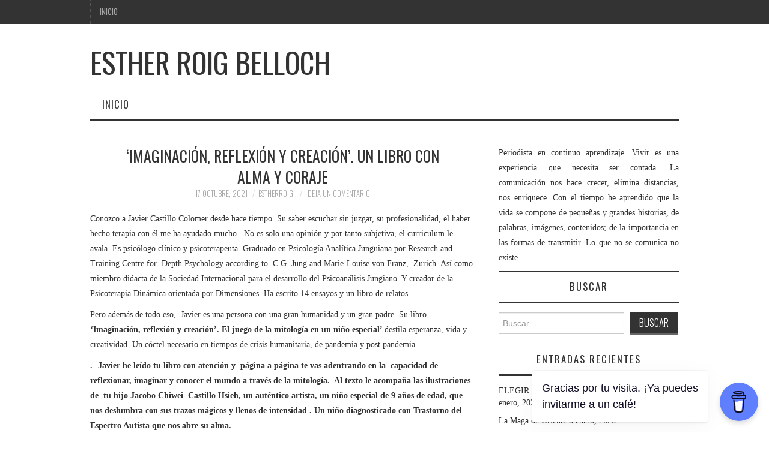

--- FILE ---
content_type: text/html; charset=UTF-8
request_url: https://estherroig.com/imaginacion-reflexion-y-creacion-un-libro-con-alma-y-coraje/
body_size: 14195
content:
<!DOCTYPE html>
<html lang="es">
<head>
	<title>&#039;IMAGINACIÓN, REFLEXIÓN Y CREACIÓN&#039;. UN LIBRO CON ALMA Y CORAJE - Esther Roig Belloch</title>

	<meta charset="UTF-8">
	<meta name="viewport" content="width=device-width">

	<link rel="profile" href="http://gmpg.org/xfn/11">
	<link rel="pingback" href="https://estherroig.com/xmlrpc.php">


	<meta name='robots' content='index, follow, max-image-preview:large, max-snippet:-1, max-video-preview:-1' />

	<!-- This site is optimized with the Yoast SEO plugin v26.7 - https://yoast.com/wordpress/plugins/seo/ -->
	<title>&#039;IMAGINACIÓN, REFLEXIÓN Y CREACIÓN&#039;. UN LIBRO CON ALMA Y CORAJE - Esther Roig Belloch</title>
	<link rel="canonical" href="https://estherroig.com/imaginacion-reflexion-y-creacion-un-libro-con-alma-y-coraje/" />
	<meta property="og:locale" content="es_ES" />
	<meta property="og:type" content="article" />
	<meta property="og:title" content="&#039;IMAGINACIÓN, REFLEXIÓN Y CREACIÓN&#039;. UN LIBRO CON ALMA Y CORAJE - Esther Roig Belloch" />
	<meta property="og:description" content="Conozco a Javier Castillo Colomer desde hace tiempo. Su saber escuchar sin juzgar, su profesionalidad, el haber hecho terapia con él me ha ayudado mucho.  No es solo una opinión y por tanto subjetiva, el curriculum le avala. Es psicólogo&hellip; Sigue leyendo &rarr;" />
	<meta property="og:url" content="https://estherroig.com/imaginacion-reflexion-y-creacion-un-libro-con-alma-y-coraje/" />
	<meta property="og:site_name" content="Esther Roig Belloch" />
	<meta property="article:author" content="http://www.facebook.com/Esther Roig Belloch" />
	<meta property="article:published_time" content="2021-10-17T16:51:53+00:00" />
	<meta property="article:modified_time" content="2025-07-08T16:14:30+00:00" />
	<meta property="og:image" content="https://estherroig.com/wp-content/uploads/2021/09/WhatsApp-Image-2021-08-25-at-17.38.17.jpeg" />
	<meta property="og:image:width" content="1024" />
	<meta property="og:image:height" content="714" />
	<meta property="og:image:type" content="image/jpeg" />
	<meta name="author" content="estherroig" />
	<meta name="twitter:card" content="summary_large_image" />
	<meta name="twitter:creator" content="@http://www.twitter.com/Esther" />
	<meta name="twitter:label1" content="Escrito por" />
	<meta name="twitter:data1" content="estherroig" />
	<meta name="twitter:label2" content="Tiempo de lectura" />
	<meta name="twitter:data2" content="5 minutos" />
	<script type="application/ld+json" class="yoast-schema-graph">{"@context":"https://schema.org","@graph":[{"@type":"Article","@id":"https://estherroig.com/imaginacion-reflexion-y-creacion-un-libro-con-alma-y-coraje/#article","isPartOf":{"@id":"https://estherroig.com/imaginacion-reflexion-y-creacion-un-libro-con-alma-y-coraje/"},"author":{"name":"estherroig","@id":"https://estherroig.com/#/schema/person/9775fe4df2110fccabe5b260200d9b7a"},"headline":"&#8216;IMAGINACIÓN, REFLEXIÓN Y CREACIÓN&#8217;. UN LIBRO CON ALMA Y CORAJE","datePublished":"2021-10-17T16:51:53+00:00","dateModified":"2025-07-08T16:14:30+00:00","mainEntityOfPage":{"@id":"https://estherroig.com/imaginacion-reflexion-y-creacion-un-libro-con-alma-y-coraje/"},"wordCount":1020,"commentCount":0,"image":{"@id":"https://estherroig.com/imaginacion-reflexion-y-creacion-un-libro-con-alma-y-coraje/#primaryimage"},"thumbnailUrl":"https://estherroig.com/wp-content/uploads/2021/09/WhatsApp-Image-2021-08-25-at-17.38.17.jpeg","keywords":["mitología","Psicoanálisis","Psicología"],"articleSection":["ENTREVISTAS"],"inLanguage":"es","potentialAction":[{"@type":"CommentAction","name":"Comment","target":["https://estherroig.com/imaginacion-reflexion-y-creacion-un-libro-con-alma-y-coraje/#respond"]}]},{"@type":"WebPage","@id":"https://estherroig.com/imaginacion-reflexion-y-creacion-un-libro-con-alma-y-coraje/","url":"https://estherroig.com/imaginacion-reflexion-y-creacion-un-libro-con-alma-y-coraje/","name":"'IMAGINACIÓN, REFLEXIÓN Y CREACIÓN'. UN LIBRO CON ALMA Y CORAJE - Esther Roig Belloch","isPartOf":{"@id":"https://estherroig.com/#website"},"primaryImageOfPage":{"@id":"https://estherroig.com/imaginacion-reflexion-y-creacion-un-libro-con-alma-y-coraje/#primaryimage"},"image":{"@id":"https://estherroig.com/imaginacion-reflexion-y-creacion-un-libro-con-alma-y-coraje/#primaryimage"},"thumbnailUrl":"https://estherroig.com/wp-content/uploads/2021/09/WhatsApp-Image-2021-08-25-at-17.38.17.jpeg","datePublished":"2021-10-17T16:51:53+00:00","dateModified":"2025-07-08T16:14:30+00:00","author":{"@id":"https://estherroig.com/#/schema/person/9775fe4df2110fccabe5b260200d9b7a"},"breadcrumb":{"@id":"https://estherroig.com/imaginacion-reflexion-y-creacion-un-libro-con-alma-y-coraje/#breadcrumb"},"inLanguage":"es","potentialAction":[{"@type":"ReadAction","target":["https://estherroig.com/imaginacion-reflexion-y-creacion-un-libro-con-alma-y-coraje/"]}]},{"@type":"ImageObject","inLanguage":"es","@id":"https://estherroig.com/imaginacion-reflexion-y-creacion-un-libro-con-alma-y-coraje/#primaryimage","url":"https://estherroig.com/wp-content/uploads/2021/09/WhatsApp-Image-2021-08-25-at-17.38.17.jpeg","contentUrl":"https://estherroig.com/wp-content/uploads/2021/09/WhatsApp-Image-2021-08-25-at-17.38.17.jpeg","width":1024,"height":714},{"@type":"BreadcrumbList","@id":"https://estherroig.com/imaginacion-reflexion-y-creacion-un-libro-con-alma-y-coraje/#breadcrumb","itemListElement":[{"@type":"ListItem","position":1,"name":"Portada","item":"https://estherroig.com/"},{"@type":"ListItem","position":2,"name":"&#8216;IMAGINACIÓN, REFLEXIÓN Y CREACIÓN&#8217;. UN LIBRO CON ALMA Y CORAJE"}]},{"@type":"WebSite","@id":"https://estherroig.com/#website","url":"https://estherroig.com/","name":"Esther Roig Belloch","description":"","potentialAction":[{"@type":"SearchAction","target":{"@type":"EntryPoint","urlTemplate":"https://estherroig.com/?s={search_term_string}"},"query-input":{"@type":"PropertyValueSpecification","valueRequired":true,"valueName":"search_term_string"}}],"inLanguage":"es"},{"@type":"Person","@id":"https://estherroig.com/#/schema/person/9775fe4df2110fccabe5b260200d9b7a","name":"estherroig","image":{"@type":"ImageObject","inLanguage":"es","@id":"https://estherroig.com/#/schema/person/image/","url":"https://secure.gravatar.com/avatar/0d04eafe2fd360af8ff95990a7065d43155eb7c65ad94d99546e06c61f9edabc?s=96&d=mm&r=g","contentUrl":"https://secure.gravatar.com/avatar/0d04eafe2fd360af8ff95990a7065d43155eb7c65ad94d99546e06c61f9edabc?s=96&d=mm&r=g","caption":"estherroig"},"description":"Periodista, interesada en temas sociales Fundadora y presidenta de la ONGD MENUTS DEL MÓN, www. http://www.menutsdelmon.org/. Gerente del Centre Intercultural , www.http://centreintercultural.menutsdelmon.org/","sameAs":["http://www.facebook.com/Esther Roig Belloch","http://www.linkedin.com/in/Esther Roig Belloch","https://x.com/ http://www.twitter.com/Esther"],"url":"https://estherroig.com/author/estherroig/"}]}</script>
	<!-- / Yoast SEO plugin. -->


<link rel='dns-prefetch' href='//fonts.googleapis.com' />
<link rel="alternate" type="application/rss+xml" title="Esther Roig Belloch &raquo; Feed" href="https://estherroig.com/feed/" />
<link rel="alternate" type="application/rss+xml" title="Esther Roig Belloch &raquo; Feed de los comentarios" href="https://estherroig.com/comments/feed/" />
<link rel="alternate" type="application/rss+xml" title="Esther Roig Belloch &raquo; Comentario &#8216;IMAGINACIÓN, REFLEXIÓN Y CREACIÓN&#8217;. UN LIBRO CON ALMA Y CORAJE del feed" href="https://estherroig.com/imaginacion-reflexion-y-creacion-un-libro-con-alma-y-coraje/feed/" />
<link rel="alternate" title="oEmbed (JSON)" type="application/json+oembed" href="https://estherroig.com/wp-json/oembed/1.0/embed?url=https%3A%2F%2Festherroig.com%2Fimaginacion-reflexion-y-creacion-un-libro-con-alma-y-coraje%2F" />
<link rel="alternate" title="oEmbed (XML)" type="text/xml+oembed" href="https://estherroig.com/wp-json/oembed/1.0/embed?url=https%3A%2F%2Festherroig.com%2Fimaginacion-reflexion-y-creacion-un-libro-con-alma-y-coraje%2F&#038;format=xml" />
<style id='wp-img-auto-sizes-contain-inline-css' type='text/css'>
img:is([sizes=auto i],[sizes^="auto," i]){contain-intrinsic-size:3000px 1500px}
/*# sourceURL=wp-img-auto-sizes-contain-inline-css */
</style>
<style id='wp-emoji-styles-inline-css' type='text/css'>

	img.wp-smiley, img.emoji {
		display: inline !important;
		border: none !important;
		box-shadow: none !important;
		height: 1em !important;
		width: 1em !important;
		margin: 0 0.07em !important;
		vertical-align: -0.1em !important;
		background: none !important;
		padding: 0 !important;
	}
/*# sourceURL=wp-emoji-styles-inline-css */
</style>
<style id='wp-block-library-inline-css' type='text/css'>
:root{--wp-block-synced-color:#7a00df;--wp-block-synced-color--rgb:122,0,223;--wp-bound-block-color:var(--wp-block-synced-color);--wp-editor-canvas-background:#ddd;--wp-admin-theme-color:#007cba;--wp-admin-theme-color--rgb:0,124,186;--wp-admin-theme-color-darker-10:#006ba1;--wp-admin-theme-color-darker-10--rgb:0,107,160.5;--wp-admin-theme-color-darker-20:#005a87;--wp-admin-theme-color-darker-20--rgb:0,90,135;--wp-admin-border-width-focus:2px}@media (min-resolution:192dpi){:root{--wp-admin-border-width-focus:1.5px}}.wp-element-button{cursor:pointer}:root .has-very-light-gray-background-color{background-color:#eee}:root .has-very-dark-gray-background-color{background-color:#313131}:root .has-very-light-gray-color{color:#eee}:root .has-very-dark-gray-color{color:#313131}:root .has-vivid-green-cyan-to-vivid-cyan-blue-gradient-background{background:linear-gradient(135deg,#00d084,#0693e3)}:root .has-purple-crush-gradient-background{background:linear-gradient(135deg,#34e2e4,#4721fb 50%,#ab1dfe)}:root .has-hazy-dawn-gradient-background{background:linear-gradient(135deg,#faaca8,#dad0ec)}:root .has-subdued-olive-gradient-background{background:linear-gradient(135deg,#fafae1,#67a671)}:root .has-atomic-cream-gradient-background{background:linear-gradient(135deg,#fdd79a,#004a59)}:root .has-nightshade-gradient-background{background:linear-gradient(135deg,#330968,#31cdcf)}:root .has-midnight-gradient-background{background:linear-gradient(135deg,#020381,#2874fc)}:root{--wp--preset--font-size--normal:16px;--wp--preset--font-size--huge:42px}.has-regular-font-size{font-size:1em}.has-larger-font-size{font-size:2.625em}.has-normal-font-size{font-size:var(--wp--preset--font-size--normal)}.has-huge-font-size{font-size:var(--wp--preset--font-size--huge)}.has-text-align-center{text-align:center}.has-text-align-left{text-align:left}.has-text-align-right{text-align:right}.has-fit-text{white-space:nowrap!important}#end-resizable-editor-section{display:none}.aligncenter{clear:both}.items-justified-left{justify-content:flex-start}.items-justified-center{justify-content:center}.items-justified-right{justify-content:flex-end}.items-justified-space-between{justify-content:space-between}.screen-reader-text{border:0;clip-path:inset(50%);height:1px;margin:-1px;overflow:hidden;padding:0;position:absolute;width:1px;word-wrap:normal!important}.screen-reader-text:focus{background-color:#ddd;clip-path:none;color:#444;display:block;font-size:1em;height:auto;left:5px;line-height:normal;padding:15px 23px 14px;text-decoration:none;top:5px;width:auto;z-index:100000}html :where(.has-border-color){border-style:solid}html :where([style*=border-top-color]){border-top-style:solid}html :where([style*=border-right-color]){border-right-style:solid}html :where([style*=border-bottom-color]){border-bottom-style:solid}html :where([style*=border-left-color]){border-left-style:solid}html :where([style*=border-width]){border-style:solid}html :where([style*=border-top-width]){border-top-style:solid}html :where([style*=border-right-width]){border-right-style:solid}html :where([style*=border-bottom-width]){border-bottom-style:solid}html :where([style*=border-left-width]){border-left-style:solid}html :where(img[class*=wp-image-]){height:auto;max-width:100%}:where(figure){margin:0 0 1em}html :where(.is-position-sticky){--wp-admin--admin-bar--position-offset:var(--wp-admin--admin-bar--height,0px)}@media screen and (max-width:600px){html :where(.is-position-sticky){--wp-admin--admin-bar--position-offset:0px}}

/*# sourceURL=wp-block-library-inline-css */
</style><style id='global-styles-inline-css' type='text/css'>
:root{--wp--preset--aspect-ratio--square: 1;--wp--preset--aspect-ratio--4-3: 4/3;--wp--preset--aspect-ratio--3-4: 3/4;--wp--preset--aspect-ratio--3-2: 3/2;--wp--preset--aspect-ratio--2-3: 2/3;--wp--preset--aspect-ratio--16-9: 16/9;--wp--preset--aspect-ratio--9-16: 9/16;--wp--preset--color--black: #000000;--wp--preset--color--cyan-bluish-gray: #abb8c3;--wp--preset--color--white: #ffffff;--wp--preset--color--pale-pink: #f78da7;--wp--preset--color--vivid-red: #cf2e2e;--wp--preset--color--luminous-vivid-orange: #ff6900;--wp--preset--color--luminous-vivid-amber: #fcb900;--wp--preset--color--light-green-cyan: #7bdcb5;--wp--preset--color--vivid-green-cyan: #00d084;--wp--preset--color--pale-cyan-blue: #8ed1fc;--wp--preset--color--vivid-cyan-blue: #0693e3;--wp--preset--color--vivid-purple: #9b51e0;--wp--preset--gradient--vivid-cyan-blue-to-vivid-purple: linear-gradient(135deg,rgb(6,147,227) 0%,rgb(155,81,224) 100%);--wp--preset--gradient--light-green-cyan-to-vivid-green-cyan: linear-gradient(135deg,rgb(122,220,180) 0%,rgb(0,208,130) 100%);--wp--preset--gradient--luminous-vivid-amber-to-luminous-vivid-orange: linear-gradient(135deg,rgb(252,185,0) 0%,rgb(255,105,0) 100%);--wp--preset--gradient--luminous-vivid-orange-to-vivid-red: linear-gradient(135deg,rgb(255,105,0) 0%,rgb(207,46,46) 100%);--wp--preset--gradient--very-light-gray-to-cyan-bluish-gray: linear-gradient(135deg,rgb(238,238,238) 0%,rgb(169,184,195) 100%);--wp--preset--gradient--cool-to-warm-spectrum: linear-gradient(135deg,rgb(74,234,220) 0%,rgb(151,120,209) 20%,rgb(207,42,186) 40%,rgb(238,44,130) 60%,rgb(251,105,98) 80%,rgb(254,248,76) 100%);--wp--preset--gradient--blush-light-purple: linear-gradient(135deg,rgb(255,206,236) 0%,rgb(152,150,240) 100%);--wp--preset--gradient--blush-bordeaux: linear-gradient(135deg,rgb(254,205,165) 0%,rgb(254,45,45) 50%,rgb(107,0,62) 100%);--wp--preset--gradient--luminous-dusk: linear-gradient(135deg,rgb(255,203,112) 0%,rgb(199,81,192) 50%,rgb(65,88,208) 100%);--wp--preset--gradient--pale-ocean: linear-gradient(135deg,rgb(255,245,203) 0%,rgb(182,227,212) 50%,rgb(51,167,181) 100%);--wp--preset--gradient--electric-grass: linear-gradient(135deg,rgb(202,248,128) 0%,rgb(113,206,126) 100%);--wp--preset--gradient--midnight: linear-gradient(135deg,rgb(2,3,129) 0%,rgb(40,116,252) 100%);--wp--preset--font-size--small: 13px;--wp--preset--font-size--medium: 20px;--wp--preset--font-size--large: 36px;--wp--preset--font-size--x-large: 42px;--wp--preset--spacing--20: 0.44rem;--wp--preset--spacing--30: 0.67rem;--wp--preset--spacing--40: 1rem;--wp--preset--spacing--50: 1.5rem;--wp--preset--spacing--60: 2.25rem;--wp--preset--spacing--70: 3.38rem;--wp--preset--spacing--80: 5.06rem;--wp--preset--shadow--natural: 6px 6px 9px rgba(0, 0, 0, 0.2);--wp--preset--shadow--deep: 12px 12px 50px rgba(0, 0, 0, 0.4);--wp--preset--shadow--sharp: 6px 6px 0px rgba(0, 0, 0, 0.2);--wp--preset--shadow--outlined: 6px 6px 0px -3px rgb(255, 255, 255), 6px 6px rgb(0, 0, 0);--wp--preset--shadow--crisp: 6px 6px 0px rgb(0, 0, 0);}:where(.is-layout-flex){gap: 0.5em;}:where(.is-layout-grid){gap: 0.5em;}body .is-layout-flex{display: flex;}.is-layout-flex{flex-wrap: wrap;align-items: center;}.is-layout-flex > :is(*, div){margin: 0;}body .is-layout-grid{display: grid;}.is-layout-grid > :is(*, div){margin: 0;}:where(.wp-block-columns.is-layout-flex){gap: 2em;}:where(.wp-block-columns.is-layout-grid){gap: 2em;}:where(.wp-block-post-template.is-layout-flex){gap: 1.25em;}:where(.wp-block-post-template.is-layout-grid){gap: 1.25em;}.has-black-color{color: var(--wp--preset--color--black) !important;}.has-cyan-bluish-gray-color{color: var(--wp--preset--color--cyan-bluish-gray) !important;}.has-white-color{color: var(--wp--preset--color--white) !important;}.has-pale-pink-color{color: var(--wp--preset--color--pale-pink) !important;}.has-vivid-red-color{color: var(--wp--preset--color--vivid-red) !important;}.has-luminous-vivid-orange-color{color: var(--wp--preset--color--luminous-vivid-orange) !important;}.has-luminous-vivid-amber-color{color: var(--wp--preset--color--luminous-vivid-amber) !important;}.has-light-green-cyan-color{color: var(--wp--preset--color--light-green-cyan) !important;}.has-vivid-green-cyan-color{color: var(--wp--preset--color--vivid-green-cyan) !important;}.has-pale-cyan-blue-color{color: var(--wp--preset--color--pale-cyan-blue) !important;}.has-vivid-cyan-blue-color{color: var(--wp--preset--color--vivid-cyan-blue) !important;}.has-vivid-purple-color{color: var(--wp--preset--color--vivid-purple) !important;}.has-black-background-color{background-color: var(--wp--preset--color--black) !important;}.has-cyan-bluish-gray-background-color{background-color: var(--wp--preset--color--cyan-bluish-gray) !important;}.has-white-background-color{background-color: var(--wp--preset--color--white) !important;}.has-pale-pink-background-color{background-color: var(--wp--preset--color--pale-pink) !important;}.has-vivid-red-background-color{background-color: var(--wp--preset--color--vivid-red) !important;}.has-luminous-vivid-orange-background-color{background-color: var(--wp--preset--color--luminous-vivid-orange) !important;}.has-luminous-vivid-amber-background-color{background-color: var(--wp--preset--color--luminous-vivid-amber) !important;}.has-light-green-cyan-background-color{background-color: var(--wp--preset--color--light-green-cyan) !important;}.has-vivid-green-cyan-background-color{background-color: var(--wp--preset--color--vivid-green-cyan) !important;}.has-pale-cyan-blue-background-color{background-color: var(--wp--preset--color--pale-cyan-blue) !important;}.has-vivid-cyan-blue-background-color{background-color: var(--wp--preset--color--vivid-cyan-blue) !important;}.has-vivid-purple-background-color{background-color: var(--wp--preset--color--vivid-purple) !important;}.has-black-border-color{border-color: var(--wp--preset--color--black) !important;}.has-cyan-bluish-gray-border-color{border-color: var(--wp--preset--color--cyan-bluish-gray) !important;}.has-white-border-color{border-color: var(--wp--preset--color--white) !important;}.has-pale-pink-border-color{border-color: var(--wp--preset--color--pale-pink) !important;}.has-vivid-red-border-color{border-color: var(--wp--preset--color--vivid-red) !important;}.has-luminous-vivid-orange-border-color{border-color: var(--wp--preset--color--luminous-vivid-orange) !important;}.has-luminous-vivid-amber-border-color{border-color: var(--wp--preset--color--luminous-vivid-amber) !important;}.has-light-green-cyan-border-color{border-color: var(--wp--preset--color--light-green-cyan) !important;}.has-vivid-green-cyan-border-color{border-color: var(--wp--preset--color--vivid-green-cyan) !important;}.has-pale-cyan-blue-border-color{border-color: var(--wp--preset--color--pale-cyan-blue) !important;}.has-vivid-cyan-blue-border-color{border-color: var(--wp--preset--color--vivid-cyan-blue) !important;}.has-vivid-purple-border-color{border-color: var(--wp--preset--color--vivid-purple) !important;}.has-vivid-cyan-blue-to-vivid-purple-gradient-background{background: var(--wp--preset--gradient--vivid-cyan-blue-to-vivid-purple) !important;}.has-light-green-cyan-to-vivid-green-cyan-gradient-background{background: var(--wp--preset--gradient--light-green-cyan-to-vivid-green-cyan) !important;}.has-luminous-vivid-amber-to-luminous-vivid-orange-gradient-background{background: var(--wp--preset--gradient--luminous-vivid-amber-to-luminous-vivid-orange) !important;}.has-luminous-vivid-orange-to-vivid-red-gradient-background{background: var(--wp--preset--gradient--luminous-vivid-orange-to-vivid-red) !important;}.has-very-light-gray-to-cyan-bluish-gray-gradient-background{background: var(--wp--preset--gradient--very-light-gray-to-cyan-bluish-gray) !important;}.has-cool-to-warm-spectrum-gradient-background{background: var(--wp--preset--gradient--cool-to-warm-spectrum) !important;}.has-blush-light-purple-gradient-background{background: var(--wp--preset--gradient--blush-light-purple) !important;}.has-blush-bordeaux-gradient-background{background: var(--wp--preset--gradient--blush-bordeaux) !important;}.has-luminous-dusk-gradient-background{background: var(--wp--preset--gradient--luminous-dusk) !important;}.has-pale-ocean-gradient-background{background: var(--wp--preset--gradient--pale-ocean) !important;}.has-electric-grass-gradient-background{background: var(--wp--preset--gradient--electric-grass) !important;}.has-midnight-gradient-background{background: var(--wp--preset--gradient--midnight) !important;}.has-small-font-size{font-size: var(--wp--preset--font-size--small) !important;}.has-medium-font-size{font-size: var(--wp--preset--font-size--medium) !important;}.has-large-font-size{font-size: var(--wp--preset--font-size--large) !important;}.has-x-large-font-size{font-size: var(--wp--preset--font-size--x-large) !important;}
/*# sourceURL=global-styles-inline-css */
</style>

<style id='classic-theme-styles-inline-css' type='text/css'>
/*! This file is auto-generated */
.wp-block-button__link{color:#fff;background-color:#32373c;border-radius:9999px;box-shadow:none;text-decoration:none;padding:calc(.667em + 2px) calc(1.333em + 2px);font-size:1.125em}.wp-block-file__button{background:#32373c;color:#fff;text-decoration:none}
/*# sourceURL=/wp-includes/css/classic-themes.min.css */
</style>
<link rel='stylesheet' id='buy-me-a-coffee-css' href='https://estherroig.com/wp-content/plugins/buymeacoffee/public/css/buy-me-a-coffee-public.css?ver=4.4.2' type='text/css' media='all' />
<link rel='stylesheet' id='athemes-headings-fonts-css' href='//fonts.googleapis.com/css?family=Oswald%3A300%2C400%2C700&#038;ver=6.9' type='text/css' media='all' />
<link rel='stylesheet' id='athemes-symbols-css' href='https://estherroig.com/wp-content/themes/fashionistas/css/athemes-symbols.css?ver=6.9' type='text/css' media='all' />
<link rel='stylesheet' id='athemes-bootstrap-css' href='https://estherroig.com/wp-content/themes/fashionistas/css/bootstrap.min.css?ver=6.9' type='text/css' media='all' />
<link rel='stylesheet' id='athemes-style-css' href='https://estherroig.com/wp-content/themes/fashionistas/style.css?ver=6.9' type='text/css' media='all' />
<style id='athemes-style-inline-css' type='text/css'>
button, input[type="button"], input[type="reset"], input[type="submit"], #top-navigation, #top-navigation li:hover ul, #top-navigation li.sfHover ul, #main-navigation li:hover ul, #main-navigation li.sfHover ul, #main-navigation > .sf-menu > ul, .site-content [class*="navigation"] a, .widget-tab-nav li.active a, .widget-social-icons li a [class^="ico-"]:before, .site-footer { background: ; }
#main-navigation, .entry-footer, .page-header, .author-info, .site-content [class*="navigation"] a:hover, .site-content .post-navigation, .comments-title, .widget, .widget-title, ul.widget-tab-nav, .site-extra { border-color: ; }
.site-title a { color: ; }
.site-description { color: ; }
.entry-title, .entry-title a { color: ; }
body { color: ; }

/*# sourceURL=athemes-style-inline-css */
</style>
<script type="text/javascript" src="https://estherroig.com/wp-includes/js/jquery/jquery.min.js?ver=3.7.1" id="jquery-core-js"></script>
<script type="text/javascript" src="https://estherroig.com/wp-includes/js/jquery/jquery-migrate.min.js?ver=3.4.1" id="jquery-migrate-js"></script>
<script type="text/javascript" src="https://estherroig.com/wp-content/plugins/buymeacoffee/public/js/buy-me-a-coffee-public.js?ver=4.4.2" id="buy-me-a-coffee-js"></script>
<script type="text/javascript" src="https://estherroig.com/wp-content/themes/fashionistas/js/bootstrap.min.js?ver=6.9" id="athemes-bootstrap-js-js"></script>
<script type="text/javascript" src="https://estherroig.com/wp-content/themes/fashionistas/js/hoverIntent.js?ver=6.9" id="athemes-superfish-hoverIntent-js"></script>
<script type="text/javascript" src="https://estherroig.com/wp-content/themes/fashionistas/js/superfish.js?ver=6.9" id="athemes-superfish-js"></script>
<script type="text/javascript" src="https://estherroig.com/wp-content/themes/fashionistas/js/settings.js?ver=6.9" id="athemes-settings-js"></script>
<link rel="https://api.w.org/" href="https://estherroig.com/wp-json/" /><link rel="alternate" title="JSON" type="application/json" href="https://estherroig.com/wp-json/wp/v2/posts/524" /><link rel="EditURI" type="application/rsd+xml" title="RSD" href="https://estherroig.com/xmlrpc.php?rsd" />
<meta name="generator" content="WordPress 6.9" />
<link rel='shortlink' href='https://estherroig.com/?p=524' />
        <script data-name="BMC-Widget" src="https://cdnjs.buymeacoffee.com/1.0.0/widget.prod.min.js" data-id="estherroig" data-description="&iexcl;Ap&oacute;yame en Buy Me a Coffee!" data-message="Gracias por tu visita. &iexcl;Ya puedes invitarme a un caf&eacute;!" data-color="#5F7FFF" data-position="right" data-x_margin="18" data-y_margin="18">
        </script>
        <!--[if lt IE 9]>
<script src="https://estherroig.com/wp-content/themes/fashionistas/js/html5shiv.js"></script>
<![endif]-->
</head>

<body class="wp-singular post-template-default single single-post postid-524 single-format-standard wp-theme-fashionistas">

	<nav id="top-navigation" class="main-navigation" role="navigation">
		<div class="clearfix container">
			<div class="sf-menu"><ul id="menu-menu-principal" class="menu"><li id="menu-item-695" class="menu-item menu-item-type-custom menu-item-object-custom menu-item-home menu-item-695"><a href="https://estherroig.com/">Inicio</a></li>
</ul></div>		</div>
	<!-- #top-navigation --></nav>

	<header id="masthead" class="clearfix container site-header" role="banner">
		<div class="site-branding">
						
								<div class="site-title">
					<a href="https://estherroig.com/" title="Esther Roig Belloch" rel="home">
						Esther Roig Belloch					</a>
				</div>
				<div class="site-description"></div>
					<!-- .site-branding --></div>

					<!-- #masthead --></header>

	<nav id="main-navigation" class="container main-navigation" role="navigation">
		<a href="#main-navigation" class="nav-open">Menu</a>
		<a href="#" class="nav-close">Close</a>
		<div class="sf-menu"><ul id="menu-menu-principal-1" class="menu"><li class="menu-item menu-item-type-custom menu-item-object-custom menu-item-home menu-item-695"><a href="https://estherroig.com/">Inicio</a></li>
</ul></div>	<!-- #main-navigation --></nav>

	<div id="main" class="site-main">
		<div class="clearfix container">
	<div id="primary" class="content-area">
		<div id="content" class="site-content" role="main">

		
			
<article id="post-524" class="clearfix post-524 post type-post status-publish format-standard has-post-thumbnail hentry category-entrevistas tag-mitologia tag-psicoanalisis tag-psicologia">
	<header class="entry-header">
		<h1 class="entry-title">&#8216;IMAGINACIÓN, REFLEXIÓN Y CREACIÓN&#8217;. UN LIBRO CON ALMA Y CORAJE</h1>

		<div class="entry-meta">
			<span class="posted-on"><a href="https://estherroig.com/imaginacion-reflexion-y-creacion-un-libro-con-alma-y-coraje/" rel="bookmark"><time class="entry-date published updated" datetime="2021-10-17T16:51:53+00:00">17 octubre, 2021</time></a></span><span class="byline"><span class="author vcard"><a class="url fn n" href="https://estherroig.com/author/estherroig/">estherroig</a></span></span>
						<span class="comments-link"> <a href="https://estherroig.com/imaginacion-reflexion-y-creacion-un-libro-con-alma-y-coraje/#respond">Deja un comentario</a></span>
					<!-- .entry-meta --></div>
	<!-- .entry-header --></header>

		

	<div class="clearfix entry-content">
		<p>Conozco a Javier Castillo Colomer desde hace tiempo. Su saber escuchar sin juzgar, su profesionalidad, el haber hecho terapia con él me ha ayudado mucho.  No es solo una opinión y por tanto subjetiva, el curriculum le avala. Es psicólogo clínico y psicoterapeuta. Graduado en Psicología Analítica Junguiana por Research and Training Centre for  Depth Psychology according to. C.G. Jung and Marie-Louise von Franz,  Zurich. Así como miembro didacta de la Sociedad Internacional para el desarrollo del Psicoanálisis Jungiano. Y creador de la Psicoterapia Dinámica orientada por Dimensiones. Ha escrito 14 ensayos y un libro de relatos.</p>
<p>Pero además de todo eso,  Javier es una persona con una gran humanidad y un gran padre. Su libro<b> &#8216;Imaginación, reflexión y creación&#8217;. El juego de la mitología en un niño especial&#8217; </b>destila esperanza, vida y creatividad. Un cóctel necesario en tiempos de crisis humanitaria, de pandemia y post pandemia.</p>
<p><strong>.- J</strong><b>avier he leído tu libro con atención y  página a página te vas adentrando en la  capacidad de reflexionar, imaginar y conocer el mundo a través de la mitología.  Al texto le acompaña las ilustraciones de  tu hijo Jacobo Chiwei  Castillo Hsieh, un auténtico artista, un niño especial de 9 años de edad, que nos deslumbra con sus trazos mágicos y llenos de intensidad . Un niño diagnosticado con Trastorno del Espectro Autista que nos abre su alma. </b></p>
<p><b>Te pregunto,  este libro empieza como un juego entre tú y tu hijo? Un juego que traza un camino de comunicación entre los dos? Una metodología de trabajo aplicable a cualquiera de nosotros? </b></p>
<p><em>Así es, yo creo que el juego es un aspecto a reivindicar en la vida. Juego, imaginación y creatividad son elementos que en muchos casos van conjuntamente. Cuando me planteo escribir este libro hay una idea previa y es destilar el relato del sentido mitológico. Quiero explicar para qué,  para qué nos sirve la mitología. Y si,  es verdad que utilizo un estimulo que son las pinturas de mi hijo Jacobo con las cuales empiezo a jugar. A partir de ahí empieza el libro.</em></p>
<p>.- <b>En ese juego hay un camino que recorre tanto el padre, tú, como el hijo, Jacobo. Lo bonito del libro es que desprende aprendizaje y curiosidad por la mitología. El relato mitológico es una invitación constante a la reflexión. Pero además de todo y conforme vas leyendo palpas esa comunicación que se establece entre vosotros dos. Una comunicación viva e intensa con un niño autista.</b></p>
<p><em>Si, hay un camino que recorremos juntos  en unos momentos muy concretos, de confinamiento por el Covid-19. Eso favoreció el contacto continuo, padre hijo, autor y grafista. Pero he de confesar  que no fue fácil. A veces él no tenia ganas de dibujar y si lo hacia, lo hacia en su propia camisa  o donde se le ocurría, y no en el papel; pero todo con mucha gracia y creatividad. Con mucha complicidad.</em></p>
<p>.- <strong>Como surge el proyecto? </strong></p>
<p><em>Este es un proyecto sobre relatos mitológicos que llevaba tiempo queriendo escribir.  En un principio pensaba realizarlo con una amiga que es pintora, pero después de ver una serie de dibujos de Jacobo me dije &#8216; buenos esto ya esta aquí , no hace falta ir a buscar a ningún profesional&#8217;. Y es que sus imágenes me sugirieron relatos, en esos dibujos de mi hijo habia de todo.. un gigante, una diosa, chispas&#8230;Sus dibujos estimulaban mi imaginación ; pero es verdad que el resultado es producto de la interrelación de dos sistemas , dos personas , dentro de una unidad familiar. Es un camino  que recorremos juntos y el libro es fruto de esa relación . A veces convertida en combate otras en colaboración , en acercamiento, en comprensión.</em></p>
<p>.- <b>Sin duda los dibujos son de un artista con mucha intensidad. En el libro vemos la creatividad de Jacobo y el texto del profesional, el tuyo. Hay como dos fuerzas muy definidas. El libro es también un análisis de los dibujos de tu hijo?</b></p>
<p><em>No me he dedicado a analizar, ni interpretar sus dibujos. No he querido hacerlo, no se trata de eso. Sus imágenes me han servido para que mi imaginación se dispare. Claro que mi imaginación conecta con el mito, con mis conocimientos en el campo de la mitología, por  eso hablo de que es un juego. Las imágenes que van surgiendo del pincel de Jacobo es lo que a mi me van sugiriendo un contenido,  una narración. Y a partir de ahí ese juego es utilizado para descubrir ciertos mitos  que tienen una gran actualidad.</em></p>
<p>.-<b> Diversos comentarios que he leído sobre el libro nombran siempre una palabra : &#8216;alma&#8217;, es un libro, dicen , que &#8216;toca el alma&#8217;. Por que crees tú que toca algo tan etéreo, invisible.</b></p>
<p><em>El alma la podríamos definir como interioridad e imaginación, es vida . Este libro vincula la imaginación al mundo interior. La verdad es que todos hemos sufrido con el confinamiento y el hecho de que nazca algo creativo a partir de una situación de pandemia mundial, en donde continuamente se habla de muerte, de enfermedad .. no te deja indiferente. Yo creo que el libro es una reivindicación de la imaginación, de conexión con el alma. </em></p>
<p><em>Pero vivimos en una sociedad que esto no lo presenta así, no lo entiende, más bien estamos en la sociedad de Heracles. Una sociedad muy productiva, de hacer y hacer, de demostrar lo que valemos y en la que nos cuesta mucho convivir con una cierta dosis de soledad. No sabemos estar mi una hora solos.</em></p>
<p><strong>&#8211; Es necesaria la imaginación para vivir? </strong></p>
<p><strong>&#x270d;&#x1f3fd;  Te interesa saber que opina un psicoanalista como Xavier ? &#x1f447;&#x1f3fd;</strong></p>
<p><script type="text/javascript" src="https://cdnjs.buymeacoffee.com/1.0.0/button.prod.min.js" data-name="bmc-button" data-slug="estherroig" data-color="#FFDD00" data-emoji="&#x2615;" data-font="Cookie" data-text="Buy me a coffee" data-outline-color="#000000" data-font-color="#000000" data-coffee-color="#ffffff" ><span data-mce-type="bookmark" style="display: inline-block; width: 0px; overflow: hidden; line-height: 0;" class="mce_SELRES_start">﻿</span></script></p>
<p>&nbsp;</p>
<p>&nbsp;</p>
			<!-- .entry-content --></div>

	<footer class="entry-meta entry-footer">
		<span class="cat-links"><i class="ico-folder"></i> <a href="https://estherroig.com/category/entrevistas/" rel="category tag">ENTREVISTAS</a></span><span class="tags-links"><i class="ico-tags"></i> <a href="https://estherroig.com/tag/mitologia/" rel="tag">mitología</a>, <a href="https://estherroig.com/tag/psicoanalisis/" rel="tag">Psicoanálisis</a>, <a href="https://estherroig.com/tag/psicologia/" rel="tag">Psicología</a></span>	<!-- .entry-meta --></footer>
<!-- #post-524 --></article>

							<div class="clearfix author-info">
					<div class="author-photo"><img alt='' src='https://secure.gravatar.com/avatar/0d04eafe2fd360af8ff95990a7065d43155eb7c65ad94d99546e06c61f9edabc?s=75&#038;d=mm&#038;r=g' srcset='https://secure.gravatar.com/avatar/0d04eafe2fd360af8ff95990a7065d43155eb7c65ad94d99546e06c61f9edabc?s=150&#038;d=mm&#038;r=g 2x' class='avatar avatar-75 photo' height='75' width='75' decoding='async'/></div>
					<div class="author-content">
						<h3>estherroig</h3>
						<p>Periodista,  interesada en temas sociales
Fundadora y presidenta de la ONGD MENUTS DEL MÓN, www. http://www.menutsdelmon.org/. 
Gerente del Centre Intercultural , www.http://centreintercultural.menutsdelmon.org/</p>
						<div class="author-links">
							<a href="https://estherroig.com/author/estherroig/" rel="me">More Posts</a>

														<a href="http://twitter.com/ http://www.twitter.com/Esther">Twitter</a>
							
														<a href="https://facebook.com/http://www.facebook.com/Esther Roig Belloch">Facebook</a>
							
														<a href="http://linkedin.com/in/http://www.linkedin.com/in/Esther Roig Belloch">LinkedIn</a>
													</div>
					</div>
				<!-- .author-info --></div>
			
				<nav role="navigation" id="nav-below" class="post-navigation">
		<h1 class="screen-reader-text">Navegación de entradas</h1>

	
		<div class="nav-previous"><span>Previous Article</span><a href="https://estherroig.com/comprar-por-comprar/" rel="prev"><span class="meta-nav">&larr;</span> COMPRAR POR COMPRAR</a></div>		<div class="nav-next"><span>Next Article</span><a href="https://estherroig.com/somos-energia-i-vivimos-de-la-energia/" rel="next">SOMOS ENERGIA I VIVIMOS DE LA ENERGIA <span class="meta-nav">&rarr;</span></a></div>
	
	</nav><!-- #nav-below -->
	
			
	<div id="comments" class="comments-area">

	
	
	
		<div id="respond" class="comment-respond">
		<h3 id="reply-title" class="comment-reply-title">Deja una respuesta <small><a rel="nofollow" id="cancel-comment-reply-link" href="/imaginacion-reflexion-y-creacion-un-libro-con-alma-y-coraje/#respond" style="display:none;">Cancelar la respuesta</a></small></h3><form action="https://estherroig.com/wp-comments-post.php" method="post" id="commentform" class="comment-form"><p class="comment-notes"><span id="email-notes">Tu dirección de correo electrónico no será publicada.</span> <span class="required-field-message">Los campos obligatorios están marcados con <span class="required">*</span></span></p><p class="comment-form-comment"><label for="comment">Comentario <span class="required">*</span></label> <textarea autocomplete="new-password"  id="e3551a1df8"  name="e3551a1df8"   cols="45" rows="8" maxlength="65525" required="required"></textarea><textarea id="comment" aria-label="hp-comment" aria-hidden="true" name="comment" autocomplete="new-password" style="padding:0 !important;clip:rect(1px, 1px, 1px, 1px) !important;position:absolute !important;white-space:nowrap !important;height:1px !important;width:1px !important;overflow:hidden !important;" tabindex="-1"></textarea><script data-noptimize>document.getElementById("comment").setAttribute( "id", "a98541ede667a501ca3b684626214931" );document.getElementById("e3551a1df8").setAttribute( "id", "comment" );</script></p><p class="comment-form-author"><label for="author">Nombre <span class="required">*</span></label> <input id="author" name="author" type="text" value="" size="30" maxlength="245" autocomplete="name" required="required" /></p>
<p class="comment-form-email"><label for="email">Correo electrónico <span class="required">*</span></label> <input id="email" name="email" type="text" value="" size="30" maxlength="100" aria-describedby="email-notes" autocomplete="email" required="required" /></p>
<p class="comment-form-url"><label for="url">Web</label> <input id="url" name="url" type="text" value="" size="30" maxlength="200" autocomplete="url" /></p>
<p class="comment-form-cookies-consent"><input id="wp-comment-cookies-consent" name="wp-comment-cookies-consent" type="checkbox" value="yes" /> <label for="wp-comment-cookies-consent">Guarda mi nombre, correo electrónico y web en este navegador para la próxima vez que comente.</label></p>
<p class="aiowps-captcha hide-when-displaying-tfa-input"><label for="aiowps-captcha-answer-696271ffe1390">Por favor, introduce una respuesta en dígitos:</label><div class="aiowps-captcha-equation hide-when-displaying-tfa-input"><strong>cuatro &#215; 5 = <input type="hidden" name="aiowps-captcha-string-info" class="aiowps-captcha-string-info" value="evps2w1tix" /><input type="hidden" name="aiowps-captcha-temp-string" class="aiowps-captcha-temp-string" value="1768059391" /><input type="text" size="2" id="aiowps-captcha-answer-696271ffe1390" class="aiowps-captcha-answer" name="aiowps-captcha-answer" value="" autocomplete="off" /></strong></div></p><p class="form-submit"><input name="submit" type="submit" id="submit" class="submit" value="Publicar el comentario" /> <input type='hidden' name='comment_post_ID' value='524' id='comment_post_ID' />
<input type='hidden' name='comment_parent' id='comment_parent' value='0' />
</p> <p class="comment-form-aios-antibot-keys"><input type="hidden" name="ruucv29z" value="9mof20dtrugc" ><input type="hidden" name="698tbcm4" value="ttt0pswrdkon" ><input type="hidden" name="yoxxt3v5" value="ya7is94apir7" ><input type="hidden" name="lxqrayad" value="qjitzgo4ad0v" ><input type="hidden" name="aios_antibot_keys_expiry" id="aios_antibot_keys_expiry" value="1768089600"></p></form>	</div><!-- #respond -->
	
</div><!-- #comments -->

		
		</div><!-- #content -->
	</div><!-- #primary -->

<div id="widget-area-2" class="site-sidebar widget-area" role="complementary">
	<aside id="text-2" class="widget widget_text">			<div class="textwidget"><p align="justify">Periodista en continuo aprendizaje.
Vivir es una experiencia que necesita ser contada. 
La comunicación nos hace crecer, elimina distancias, nos enriquece.
Con el tiempo he aprendido que la vida se compone de pequeñas y grandes historias, de  palabras, imágenes, contenidos; de la importancia en las formas de transmitir.
Lo que no se comunica no existe.</p></div>
		</aside><aside id="search-2" class="widget widget_search"><h3 class="widget-title">Buscar</h3><form role="search" method="get" class="search-form" action="https://estherroig.com/">
	<label>
		<span class="screen-reader-text">Buscar:</span>
		<input type="search" class="search-field" placeholder="Buscar &hellip;" value="" name="s" title="Buscar:">
	</label>
	<input type="submit" class="search-submit" value="Buscar">
</form>
</aside>
		<aside id="recent-posts-2" class="widget widget_recent_entries">
		<h3 class="widget-title">Entradas recientes</h3>
		<ul>
											<li>
					<a href="https://estherroig.com/elegir-juguete-elegir-que-regalo/">ELEGIR JUGUETE, ELEGIR QUÉ REGALO</a>
											<span class="post-date">9 enero, 2026</span>
									</li>
											<li>
					<a href="https://estherroig.com/la-maga-de-oriente/">La Maga de Oriente</a>
											<span class="post-date">8 enero, 2026</span>
									</li>
											<li>
					<a href="https://estherroig.com/matar-a-la-infancia/">MATAR A LA INFANCIA</a>
											<span class="post-date">18 agosto, 2025</span>
									</li>
											<li>
					<a href="https://estherroig.com/benito-pintor-y-el-nino-que-queria-ver-los-colores/">BENITO PINTOR Y EL NIÑO QUE QUERÍA VER LOS COLORES</a>
											<span class="post-date">12 julio, 2025</span>
									</li>
											<li>
					<a href="https://estherroig.com/milufer-divinitiy-y-la-nina-que-aprendio-a-mirarse-con-el-corazon-%f0%9f%98%bb/">MILUFER DIVINITIY  y la niña que aprendió a mirarse con el corazón &#x1f63b;</a>
											<span class="post-date">8 julio, 2025</span>
									</li>
					</ul>

		</aside><aside id="archives-2" class="widget widget_archive"><h3 class="widget-title">Archivos</h3>
			<ul>
					<li><a href='https://estherroig.com/2026/01/'>enero 2026</a></li>
	<li><a href='https://estherroig.com/2025/08/'>agosto 2025</a></li>
	<li><a href='https://estherroig.com/2025/07/'>julio 2025</a></li>
	<li><a href='https://estherroig.com/2025/06/'>junio 2025</a></li>
	<li><a href='https://estherroig.com/2023/06/'>junio 2023</a></li>
	<li><a href='https://estherroig.com/2021/10/'>octubre 2021</a></li>
	<li><a href='https://estherroig.com/2021/09/'>septiembre 2021</a></li>
	<li><a href='https://estherroig.com/2020/10/'>octubre 2020</a></li>
	<li><a href='https://estherroig.com/2020/09/'>septiembre 2020</a></li>
	<li><a href='https://estherroig.com/2020/08/'>agosto 2020</a></li>
	<li><a href='https://estherroig.com/2020/07/'>julio 2020</a></li>
	<li><a href='https://estherroig.com/2020/06/'>junio 2020</a></li>
	<li><a href='https://estherroig.com/2017/02/'>febrero 2017</a></li>
	<li><a href='https://estherroig.com/2016/11/'>noviembre 2016</a></li>
	<li><a href='https://estherroig.com/2016/01/'>enero 2016</a></li>
	<li><a href='https://estherroig.com/2015/12/'>diciembre 2015</a></li>
	<li><a href='https://estherroig.com/2015/11/'>noviembre 2015</a></li>
	<li><a href='https://estherroig.com/2015/10/'>octubre 2015</a></li>
	<li><a href='https://estherroig.com/2015/09/'>septiembre 2015</a></li>
	<li><a href='https://estherroig.com/2015/08/'>agosto 2015</a></li>
	<li><a href='https://estherroig.com/2015/05/'>mayo 2015</a></li>
	<li><a href='https://estherroig.com/2015/03/'>marzo 2015</a></li>
	<li><a href='https://estherroig.com/2014/07/'>julio 2014</a></li>
	<li><a href='https://estherroig.com/2014/03/'>marzo 2014</a></li>
	<li><a href='https://estherroig.com/2013/12/'>diciembre 2013</a></li>
	<li><a href='https://estherroig.com/2013/11/'>noviembre 2013</a></li>
	<li><a href='https://estherroig.com/2013/08/'>agosto 2013</a></li>
	<li><a href='https://estherroig.com/2013/07/'>julio 2013</a></li>
	<li><a href='https://estherroig.com/2013/06/'>junio 2013</a></li>
	<li><a href='https://estherroig.com/2013/05/'>mayo 2013</a></li>
	<li><a href='https://estherroig.com/2013/04/'>abril 2013</a></li>
	<li><a href='https://estherroig.com/2013/02/'>febrero 2013</a></li>
	<li><a href='https://estherroig.com/2013/01/'>enero 2013</a></li>
			</ul>

			</aside><aside id="athemes_social_icons-2" class="widget widget_athemes_social_icons"><h3 class="widget-title"></h3><ul class="clearfix widget-social-icons">					<li class="widget-si-gplus"><a href="https://plus.google.com/109123337495603401654" title="Google+"><i class="ico-gplus"></i></a></li>
					<!-- .widget-social-icons --></ul></aside><!-- #widget-area-2 --></div>		</div>
	<!-- #main --></div>

	

	<footer id="colophon" class="site-footer" role="contentinfo">
		<div class="clearfix container">
				<div class="site-info">
		&copy; 2026 Esther Roig Belloch. Todos los derechos reservados.	</div><!-- .site-info -->

	<div class="site-credit">
		<a href="https://athemes.com/theme/fashionista" rel="nofollow">Fashionista</a> por aThemes	</div><!-- .site-credit -->
			</div>
	<!-- #colophon --></footer>

<script type="speculationrules">
{"prefetch":[{"source":"document","where":{"and":[{"href_matches":"/*"},{"not":{"href_matches":["/wp-*.php","/wp-admin/*","/wp-content/uploads/*","/wp-content/*","/wp-content/plugins/*","/wp-content/themes/fashionistas/*","/*\\?(.+)"]}},{"not":{"selector_matches":"a[rel~=\"nofollow\"]"}},{"not":{"selector_matches":".no-prefetch, .no-prefetch a"}}]},"eagerness":"conservative"}]}
</script>
<script type=text/javascript>
<script>
  (function(i,s,o,g,r,a,m){i['GoogleAnalyticsObject']=r;i[r]=i[r]||function(){
  (i[r].q=i[r].q||[]).push(arguments)},i[r].l=1*new Date();a=s.createElement(o),
  m=s.getElementsByTagName(o)[0];a.async=1;a.src=g;m.parentNode.insertBefore(a,m)
  })(window,document,'script','//www.google-analytics.com/analytics.js','ga');

  ga('create', 'UA-71618547-1', 'auto');
  ga('send', 'pageview');

</script>
</script><script type="text/javascript" src="https://estherroig.com/wp-includes/js/comment-reply.min.js?ver=6.9" id="comment-reply-js" async="async" data-wp-strategy="async" fetchpriority="low"></script>
<script type="text/javascript" id="aios-front-js-js-extra">
/* <![CDATA[ */
var AIOS_FRONT = {"ajaxurl":"https://estherroig.com/wp-admin/admin-ajax.php","ajax_nonce":"7e95266474"};
//# sourceURL=aios-front-js-js-extra
/* ]]> */
</script>
<script type="text/javascript" src="https://estherroig.com/wp-content/plugins/all-in-one-wp-security-and-firewall/js/wp-security-front-script.js?ver=5.4.4" id="aios-front-js-js"></script>
<script id="wp-emoji-settings" type="application/json">
{"baseUrl":"https://s.w.org/images/core/emoji/17.0.2/72x72/","ext":".png","svgUrl":"https://s.w.org/images/core/emoji/17.0.2/svg/","svgExt":".svg","source":{"concatemoji":"https://estherroig.com/wp-includes/js/wp-emoji-release.min.js?ver=6.9"}}
</script>
<script type="module">
/* <![CDATA[ */
/*! This file is auto-generated */
const a=JSON.parse(document.getElementById("wp-emoji-settings").textContent),o=(window._wpemojiSettings=a,"wpEmojiSettingsSupports"),s=["flag","emoji"];function i(e){try{var t={supportTests:e,timestamp:(new Date).valueOf()};sessionStorage.setItem(o,JSON.stringify(t))}catch(e){}}function c(e,t,n){e.clearRect(0,0,e.canvas.width,e.canvas.height),e.fillText(t,0,0);t=new Uint32Array(e.getImageData(0,0,e.canvas.width,e.canvas.height).data);e.clearRect(0,0,e.canvas.width,e.canvas.height),e.fillText(n,0,0);const a=new Uint32Array(e.getImageData(0,0,e.canvas.width,e.canvas.height).data);return t.every((e,t)=>e===a[t])}function p(e,t){e.clearRect(0,0,e.canvas.width,e.canvas.height),e.fillText(t,0,0);var n=e.getImageData(16,16,1,1);for(let e=0;e<n.data.length;e++)if(0!==n.data[e])return!1;return!0}function u(e,t,n,a){switch(t){case"flag":return n(e,"\ud83c\udff3\ufe0f\u200d\u26a7\ufe0f","\ud83c\udff3\ufe0f\u200b\u26a7\ufe0f")?!1:!n(e,"\ud83c\udde8\ud83c\uddf6","\ud83c\udde8\u200b\ud83c\uddf6")&&!n(e,"\ud83c\udff4\udb40\udc67\udb40\udc62\udb40\udc65\udb40\udc6e\udb40\udc67\udb40\udc7f","\ud83c\udff4\u200b\udb40\udc67\u200b\udb40\udc62\u200b\udb40\udc65\u200b\udb40\udc6e\u200b\udb40\udc67\u200b\udb40\udc7f");case"emoji":return!a(e,"\ud83e\u1fac8")}return!1}function f(e,t,n,a){let r;const o=(r="undefined"!=typeof WorkerGlobalScope&&self instanceof WorkerGlobalScope?new OffscreenCanvas(300,150):document.createElement("canvas")).getContext("2d",{willReadFrequently:!0}),s=(o.textBaseline="top",o.font="600 32px Arial",{});return e.forEach(e=>{s[e]=t(o,e,n,a)}),s}function r(e){var t=document.createElement("script");t.src=e,t.defer=!0,document.head.appendChild(t)}a.supports={everything:!0,everythingExceptFlag:!0},new Promise(t=>{let n=function(){try{var e=JSON.parse(sessionStorage.getItem(o));if("object"==typeof e&&"number"==typeof e.timestamp&&(new Date).valueOf()<e.timestamp+604800&&"object"==typeof e.supportTests)return e.supportTests}catch(e){}return null}();if(!n){if("undefined"!=typeof Worker&&"undefined"!=typeof OffscreenCanvas&&"undefined"!=typeof URL&&URL.createObjectURL&&"undefined"!=typeof Blob)try{var e="postMessage("+f.toString()+"("+[JSON.stringify(s),u.toString(),c.toString(),p.toString()].join(",")+"));",a=new Blob([e],{type:"text/javascript"});const r=new Worker(URL.createObjectURL(a),{name:"wpTestEmojiSupports"});return void(r.onmessage=e=>{i(n=e.data),r.terminate(),t(n)})}catch(e){}i(n=f(s,u,c,p))}t(n)}).then(e=>{for(const n in e)a.supports[n]=e[n],a.supports.everything=a.supports.everything&&a.supports[n],"flag"!==n&&(a.supports.everythingExceptFlag=a.supports.everythingExceptFlag&&a.supports[n]);var t;a.supports.everythingExceptFlag=a.supports.everythingExceptFlag&&!a.supports.flag,a.supports.everything||((t=a.source||{}).concatemoji?r(t.concatemoji):t.wpemoji&&t.twemoji&&(r(t.twemoji),r(t.wpemoji)))});
//# sourceURL=https://estherroig.com/wp-includes/js/wp-emoji-loader.min.js
/* ]]> */
</script>

</body>
</html>